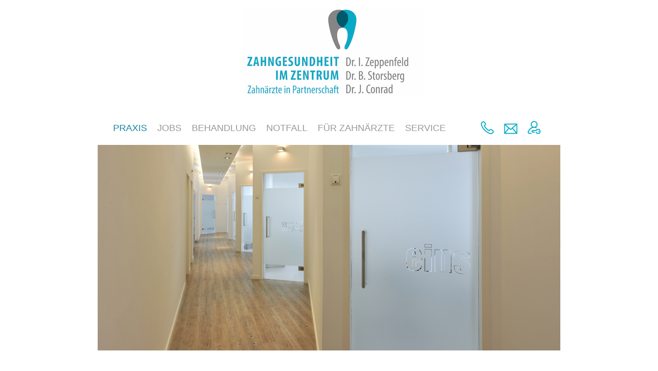

--- FILE ---
content_type: text/html; charset=utf-8
request_url: https://zahngesundheit-im-zentrum.de/index.php?id=68
body_size: 3613
content:
<!DOCTYPE html>
<html lang="de">
<head>

<meta charset="utf-8">
<!-- 
	This website is powered by TYPO3 - inspiring people to share!
	TYPO3 is a free open source Content Management Framework initially created by Kasper Skaarhoj and licensed under GNU/GPL.
	TYPO3 is copyright 1998-2016 of Kasper Skaarhoj. Extensions are copyright of their respective owners.
	Information and contribution at https://typo3.org/
-->



<title>Zahngesundheit im Zentrum: Dr. Iris Zeppenfeld</title>
<meta name="generator" content="TYPO3 CMS">
<meta name="viewport" content="width=device-width, initial-scale=1.0">

<link rel="stylesheet" type="text/css" href="fileadmin/templates/css/bootstrap.min.css?1547637502" media="all">
<link rel="stylesheet" type="text/css" href="fileadmin/templates/css/bootstrap-theme.min.css?1547637197" media="all">
<link rel="stylesheet" type="text/css" href="typo3temp/Assets/ad9d39ae81.css?1557324564" media="all">
<link rel="stylesheet" type="text/css" href="typo3temp/Assets/cb39370a38.css?1479998167" media="all">
<link rel="stylesheet" type="text/css" href="typo3conf/ext/mindshape_cookie_hint/Resources/Public/Css/dark-bottom.css?1546850923" media="all">
<link rel="stylesheet" type="text/css" href="fileadmin/css/screen.css?1559726960" media="screen">
<link rel="stylesheet" type="text/css" href="fileadmin/templates/css/newtheme.css?1559727954" media="all">
<link rel="stylesheet" type="text/css" href="fileadmin/templates/js/fancybox2/jquery.fancybox.css?1557312142" media="all">






<script type="text/javascript">

    //<![CDATA[

     function show(element){

           element.className += "hover";

           }



   function hide(element){

           element.className = element.className = "";

     }

    //]]>

</script>
</head>
<body>

<div id="container" class="container">


  <!-- HEADER ============================================= -->
  <nav class="navbar mobil">
    <!-- <div class="container"> -->
    <div class="navbar-header">
      <button type="button" class="navbar-toggle collapsed" data-toggle="collapse" data-target="#navbar" aria-expanded="false" aria-controls="navbar">
        <span class="sr-only">Toggle navigation</span>
        <span class="icon-bar"></span>
        <span class="icon-bar"></span>
        <span class="icon-bar"></span>
      </button>
    </div>
    <div id="navbar" class="collapse navbar-collapse"><ul class="nav navbar-nav navbar-right"><li class="dropdown active level-1"><a href="index.php?id=4" class="dropdown-toggle active level-1" data-toggle="dropdown">Praxis<span class="caret"></span></a><ul class="dropdown-menu level-2" role="menu"><li class="level-2"><a href="index.php?id=46">Praxisphilosophie</a></li><li class="active level-2"><a href="index.php?id=14" class="active level-2">Team</a><ul class="level-3" role="menu"><li class="active level-3"><a href="index.php?id=43" class="active">Zahnärzte</a></li><li class="level-3"><a href="index.php?id=45">Mitarbeiterinnen</a></li></ul></li><li class="level-2"><a href="index.php?id=15">Bilder</a></li><li class="level-2"><a href="index.php?id=16">Ausstattung</a><ul class="level-3" role="menu"><li class="level-3"><a href="index.php?id=50">Lupenbrille und Mikroskop</a></li></ul></li><li class="level-2"><a href="index.php?id=17">Lage</a></li></ul></li><li class="level-1"><a href="index.php?id=69" class="level-1">Jobs</a></li><li class="level-1 dropdown"><a href="index.php?id=5" class="level-1 dropdown-toggle" data-toggle="dropdown">Behandlung<span class="caret"></span></a><ul class="dropdown-menu level-2" role="menu"><li class="level-2"><a href="index.php?id=18">Konzept</a></li><li class="level-2"><a href="index.php?id=19">Prophylaxe</a></li><li class="level-2"><a href="index.php?id=20">Frontzahnfüllungen</a></li><li class="level-2"><a href="index.php?id=60">Seitenzahnfüllungen</a></li><li class="level-2"><a href="index.php?id=21">Wurzelbehandlungen</a></li><li class="level-2"><a href="index.php?id=59">Kofferdam</a></li><li class="level-2"><a href="index.php?id=22">Zahnfleischbehandlungen</a></li><li class="level-2"><a href="index.php?id=24">Implantate</a></li><li class="level-2"><a href="index.php?id=61">Keramikinlays</a></li><li class="level-2"><a href="index.php?id=64">Veneers</a></li></ul></li><li class="level-1 dropdown"><a href="index.php?id=6" class="level-1 dropdown-toggle" data-toggle="dropdown">Notfall<span class="caret"></span></a><ul class="dropdown-menu level-2" role="menu"><li class="level-2"><a href="https://zahnaerztlicher-notdienst-sh.de">Zahnärztlicher Notfallbereitschaftsdienst</a></li><li class="level-2"><a href="index.php?id=58">Erste Hilfe</a></li><li class="level-2"><a href="index.php?id=29">Karriere des Lochs</a></li></ul></li><li class="level-1 dropdown"><a href="index.php?id=7" class="level-1 dropdown-toggle" data-toggle="dropdown">Für Zahnärzte<span class="caret"></span></a><ul class="dropdown-menu level-2" role="menu"><li class="level-2"><a href="index.php?id=9">Überweisungen/Endo</a></li><li class="level-2"><a href="index.php?id=65">DVT</a></li></ul></li><li class="level-1 dropdown"><a href="index.php?id=8" class="level-1 dropdown-toggle" data-toggle="dropdown">Service<span class="caret"></span></a><ul class="dropdown-menu level-2" role="menu"><li class="level-2"><a href="index.php?id=36">Abrechnungsgesellschaft</a></li><li class="level-2"><a href="index.php?id=37">Finanzierung</a></li></ul></li></ul></div>
  </nav>
  <div class="row">
    <div class="col-xs-12">
      <a href="index.php?id=2">
        <img src="fileadmin/images/zahngiz_header_mobil.png"  class="img-responsive logo" >
      </a>
    </div>
    <div class="col-xs-12 visible-xs visible-sm">
      <ul class="icon-menu">
        <li>
          <a href="tel:+4946128323">
            <img src="fileadmin/images/telefonhoerer.png" alt="+49 461 28323">
          </a>
        </li>
        <li>
          <a href="mailto:praxis@zahngiz.de">
            <img src="fileadmin/images/brief.png" alt="Kontakt">
          </a>
        </li>
        <li>
          <a href="index.php?id=39">
            <img src="fileadmin/images/schluessel.png" alt="Geschlossener Bereich">
          </a>
        </li>
      </ul>
    </div>
  </div>

  <div id="main">
    <span id="navimain"><ul class="menu"><li onmouseover="show(this)" onmouseout="hide(this)"><a href="index.php?id=4" class="active">Praxis</a><ul class="menu2"><li onmouseover="show(this)" onmouseout="hide(this)"><a href="index.php?id=46">Praxisphilosophie</a></li><li onmouseover="show(this)" onmouseout="hide(this)"><a href="index.php?id=14" class="active">Team</a><ul class="menu3"><li onmouseover="show(this)" onmouseout="hide(this)"><a href="index.php?id=43" class="active">Zahnärzte</a></li><li onmouseover="show(this)" onmouseout="hide(this)"><a href="index.php?id=45">Mitarbeiterinnen</a></li></ul></li><li onmouseover="show(this)" onmouseout="hide(this)"><a href="index.php?id=15">Bilder</a></li><li onmouseover="show(this)" onmouseout="hide(this)"><a href="index.php?id=16">Ausstattung</a><ul class="menu3"><li onmouseover="show(this)" onmouseout="hide(this)"><a href="index.php?id=50">Lupenbrille und Mikroskop</a></li></ul></li><li onmouseover="show(this)" onmouseout="hide(this)"><a href="index.php?id=17">Lage</a></li></ul></li><li onmouseover="show(this)" onmouseout="hide(this)"><a href="index.php?id=69">Jobs</a></li><li onmouseover="show(this)" onmouseout="hide(this)"><a href="index.php?id=5">Behandlung</a><ul class="menu2"><li onmouseover="show(this)" onmouseout="hide(this)"><a href="index.php?id=18">Konzept</a></li><li onmouseover="show(this)" onmouseout="hide(this)"><a href="index.php?id=19">Prophylaxe</a></li><li onmouseover="show(this)" onmouseout="hide(this)"><a href="index.php?id=20">Frontzahnfüllungen</a></li><li onmouseover="show(this)" onmouseout="hide(this)"><a href="index.php?id=60">Seitenzahnfüllungen</a></li><li onmouseover="show(this)" onmouseout="hide(this)"><a href="index.php?id=21">Wurzelbehandlungen</a></li><li onmouseover="show(this)" onmouseout="hide(this)"><a href="index.php?id=59">Kofferdam</a></li><li onmouseover="show(this)" onmouseout="hide(this)"><a href="index.php?id=22">Zahnfleischbehandlungen</a></li><li onmouseover="show(this)" onmouseout="hide(this)"><a href="index.php?id=24">Implantate</a></li><li onmouseover="show(this)" onmouseout="hide(this)"><a href="index.php?id=61">Keramikinlays</a></li><li onmouseover="show(this)" onmouseout="hide(this)"><a href="index.php?id=64">Veneers</a></li></ul></li><li onmouseover="show(this)" onmouseout="hide(this)"><a href="index.php?id=6">Notfall</a><ul class="menu2"><li onmouseover="show(this)" onmouseout="hide(this)"><a href="https://zahnaerztlicher-notdienst-sh.de">Zahnärztlicher Notfallbereitschaftsdienst</a></li><li onmouseover="show(this)" onmouseout="hide(this)"><a href="index.php?id=58">Erste Hilfe</a></li><li onmouseover="show(this)" onmouseout="hide(this)"><a href="index.php?id=29">Karriere des Lochs</a></li></ul></li><li onmouseover="show(this)" onmouseout="hide(this)"><a href="index.php?id=7">Für Zahnärzte</a><ul class="menu2"><li onmouseover="show(this)" onmouseout="hide(this)"><a href="index.php?id=9">Überweisungen/Endo</a></li><li onmouseover="show(this)" onmouseout="hide(this)"><a href="index.php?id=65">DVT</a></li></ul></li><li onmouseover="show(this)" onmouseout="hide(this)"><a href="index.php?id=8">Service</a><ul class="menu2"><li onmouseover="show(this)" onmouseout="hide(this)"><a href="index.php?id=36">Abrechnungsgesellschaft</a></li><li onmouseover="show(this)" onmouseout="hide(this)"><a href="index.php?id=37">Finanzierung</a></li></ul></li><li>
  <a href="tel:+4946128323"  class="icon-in-menu" id="first-icon-in-menu">
  <img src="fileadmin/images/telefonhoerer.png" alt="+49 461 28323">
  </a>
  </li>
  <li>
  <a href="index.php?id=31"  class="icon-in-menu">
  <img src="fileadmin/images/brief.png" alt="Kontakt">
  </a>
  </li>
  <li>
  <a href="index.php?id=39"  class="icon-in-menu">
  <img src="fileadmin/images/schluessel.png" alt="Geschlossenener Bereich">
  </a>
  </li>
  </ul></span>
  </div>

  <div class="row">
    <div class="col-xs-12 rubpic">
      <img src="fileadmin/_migrated/media/header_team.jpg" width="900" height="400"  class="img-responsive"  alt=""  border="0">
    </div>
  </div>

  <!-- CONTENT =========================================== -->
  <div id="content" class="container">
    <div class="row">
      <!-- TYPO3SEARCH_begin -->
      <div class="col-xs-12 content-middle"></div>
      <div class="col-xs-12 col-md-3 content-left">
	<!--  CONTENT ELEMENT, uid:143/image [begin] -->
		<div id="c143" class="csc-default csc-space-before-15">
		<!--  Image block: [begin] -->
			<div class="csc-textpic csc-textpic-center csc-textpic-above csc-textpic-equalheight"><div class="csc-textpic-imagewrap"><div class="csc-textpic-center-outer"><div class="csc-textpic-center-inner"><div class="csc-textpic-image csc-textpic-last"><a href="fileadmin/_processed_/0/a/csm_iris-zeppenfeld_cc32103b1f.png" class = "lightbox" rel="lightbox143"><img src="fileadmin/_processed_/0/a/csm_iris-zeppenfeld_fa42fce33b.jpg" width="212" height="250" class="img-responsive" alt="" border="0"></a></div></div></div></div></div>
		<!--  Image block: [end] -->
			</div>
	<!--  CONTENT ELEMENT, uid:143/image [end] -->
		</div>
      <div class="col-xs-12 col-md-9 content-right">
	<!--  CONTENT ELEMENT, uid:142/text [begin] -->
		<div id="c142" class="csc-default">
		<!--  Header: [begin] -->
			<div class="csc-header csc-header-n1"><h1 class="csc-firstHeader">Dr. Iris Zeppenfeld</h1></div>
		<!--  Header: [end] -->
			
		<!--  Text: [begin] -->
			<p class="bodytext"><b>Arbeitsschwerpunkte:</b><br /> </p><ul type="disc"><p class="bodytext"><li>Endodontie (Mikroskopische Wurzelkanalbehandlungen und Revisionen bereits vorhandener Wurzelkanalbehandungen)<br />               </li><li>Zahnschonende, ästhetische Versorgungen (minimal invasive Kunststoff- und Keramikrestaurationen)</li><li>festsitzender und herausnehmbarer Zahnersatz</li><li>Kinderbehandlung</li><strong><br /><br /></strong></p></ul><p class="bodytext"><b>Lebenslauf</b> Dr. Iris Zeppenfeld</p><ul type="disc"><p class="bodytext"><br /><li>Geboren 1988 in Flensburg</li><li>2001-2018 vielfache deutsche Meisterin im Synchronschwimmen mit den Fördenixen TSB Flensburg</li><li>2004/2005 Gastschülerin Riverside USA</li><li>2007 Abitur Altes Gymnasium Flensburg</li><li>2008-2014 Studium Zahnmedizin Albert-Ludwigs-Universität Freiburg</li><li>2014 Approbation und Promotion </li><li>2014 6-wöchiger Einsatz <a href="https://www.zhb-online.de/home.html" title="Opens internal link in current window" target="_blank" class="external-link-new-window">Zahnärztliches Hilfsprojekt e.V. in Brasilien</a></li></p></ul><ul type="disc"><li>2014-2016 Assistenzzeit Zahnarztpraxis Stapelfeld Dr. Ann-Christin Krieger</li><li>2016 4-wöchiger Einsatz zahnärztliches <a href="https://www.minimolars.de/" title="Opens internal link in current window" target="_blank" class="external-link-new-window">Hilfsprojekt Minimolars Kambodscha</a></li></ul><ul type="disc"><li>2017 und weiterhin mittwochs bis freitags: angestellte Zahnärztin Zahnärzte E.F.K. Hamburg</li><li>2017 Curriculum Endodontie Zahnärztekammer Hamburg</li><li>2018 Zertifiziertes Mitglied der Deutschen Gesellschaft für Endodontie und Traumatologie</li><li>2020-2021 Laufende Fortbildung Curriculum Ästhetische Zahnmedizin</li><li>2020 Teilzeit Zahngesundheit im Zentrum (montags und dienstags)</li></ul>
		<!--  Text: [end] -->
			</div>
	<!--  CONTENT ELEMENT, uid:142/text [end] -->
		</div>
      <!-- TYPO3SEARCH_end -->
    </div>
    <footer class="row"><ul class="footer-menu"><li><a href="index.php?id=30">Impressum</a></li><li><a href="index.php?id=31">Kontakt/Anfahrt</a></li><li><a href="index.php?id=3">Startseite</a></li></ul></footer>
    <img id="totop" src="fileadmin/images/totop.png" alt="An den Seitenanfang springen">
  </div>

</div>



  <script>
    window.cookieconsent_options = {
      expiryDays: 365,
      
      dismiss: 'OK',
      message: 'Diese Webseite verwendet Cookies, um die Bedienfreundlichkeit zu erhöhen.',
      
      
    };
  </script>
<script src="fileadmin/templates/js/jquery-1.12.4.min.js?1547637068" type="text/javascript"></script>
<script src="fileadmin/templates/js/jquery-1.12.4.min.js?1547637068" type="text/javascript"></script>
<script src="fileadmin/templates/js/bootstrap.min.js?1547637068" type="text/javascript"></script>
<script src="fileadmin/templates/js/toTop.js?1548408973" type="text/javascript"></script>
<script src="fileadmin/templates/js/fancybox2/jquery.fancybox.js?1557312032" type="text/javascript"></script>
<script src="fileadmin/templates/js/fancybox2/jquery.fancybox.pack.js?1557312032" type="text/javascript"></script>
<script src="fileadmin/templates/js/enable_fancybox.js?1557312848" type="text/javascript"></script>


</body>
</html>

--- FILE ---
content_type: text/css
request_url: https://zahngesundheit-im-zentrum.de/typo3temp/Assets/ad9d39ae81.css?1557324564
body_size: -31
content:
/* specific page styles for extension "tx_cssstyledcontent" */
	.csc-textpic-intext-right-nowrap .csc-textpic-text { margin-right: 910px; }
	.csc-textpic-intext-left-nowrap .csc-textpic-text { margin-left: 910px; }
	.csc-space-before-15 { margin-top: 15px !important; }

--- FILE ---
content_type: text/css
request_url: https://zahngesundheit-im-zentrum.de/typo3temp/Assets/cb39370a38.css?1479998167
body_size: 1044
content:
/* default styles for extension "tx_cssstyledcontent" */
	/* Headers */
	.csc-header-alignment-center { text-align: center; }
	.csc-header-alignment-right { text-align: right; }
	.csc-header-alignment-left { text-align: left; }

	div.csc-textpic-responsive, div.csc-textpic-responsive * { -moz-box-sizing: border-box; -webkit-box-sizing: border-box; box-sizing: border-box;  }

	/* Clear floats after csc-textpic and after csc-textpic-imagerow */
	div.csc-textpic, div.csc-textpic div.csc-textpic-imagerow, ul.csc-uploads li { overflow: hidden; }

	/* Set padding for tables */
	div.csc-textpic .csc-textpic-imagewrap table { border-collapse: collapse; border-spacing: 0; }
	div.csc-textpic .csc-textpic-imagewrap table tr td { padding: 0; vertical-align: top; }

	/* Settings for figure and figcaption (HTML5) */
	div.csc-textpic .csc-textpic-imagewrap figure, div.csc-textpic figure.csc-textpic-imagewrap { margin: 0; display: table; }

	/* Captions */
	figcaption.csc-textpic-caption { display: table-caption; }
	.csc-textpic-caption { text-align: left; caption-side: bottom; }
	div.csc-textpic-caption-c .csc-textpic-caption, .csc-textpic-imagewrap .csc-textpic-caption-c { text-align: center; }
	div.csc-textpic-caption-r .csc-textpic-caption, .csc-textpic-imagewrap .csc-textpic-caption-r { text-align: right; }
	div.csc-textpic-caption-l .csc-textpic-caption, .csc-textpic-imagewrap .csc-textpic-caption-l { text-align: left; }

	/* Float the columns */
	div.csc-textpic div.csc-textpic-imagecolumn { float: left; }

	/* Border just around the image */
	div.csc-textpic-border div.csc-textpic-imagewrap img {
		border: 2px solid #34B9BB;
		padding: 0px 0px;
	}

	div.csc-textpic .csc-textpic-imagewrap img { border: none; display: block; }

	/* Space below each image (also in-between rows) */
	div.csc-textpic .csc-textpic-imagewrap .csc-textpic-image { margin-bottom: 10px; }
	div.csc-textpic .csc-textpic-imagewrap .csc-textpic-imagerow-last .csc-textpic-image { margin-bottom: 0; }

	/* colSpace around image columns, except for last column */
	div.csc-textpic-imagecolumn, td.csc-textpic-imagecolumn .csc-textpic-image { margin-right: 10px; }
	div.csc-textpic-imagecolumn.csc-textpic-lastcol, td.csc-textpic-imagecolumn.csc-textpic-lastcol .csc-textpic-image { margin-right: 0; }

	/* Add margin from image-block to text (in case of "Text & Images") */
	div.csc-textpic-intext-left .csc-textpic-imagewrap,
	div.csc-textpic-intext-left-nowrap .csc-textpic-imagewrap {
		margin-right: 10px;
	}
	div.csc-textpic-intext-right .csc-textpic-imagewrap,
	div.csc-textpic-intext-right-nowrap .csc-textpic-imagewrap {
		margin-left: 10px;
	}

	/* Positioning of images: */

	/* Center (above or below) */
	div.csc-textpic-center .csc-textpic-imagewrap, div.csc-textpic-center figure.csc-textpic-imagewrap { overflow: hidden; }
	div.csc-textpic-center .csc-textpic-center-outer { position: relative; float: right; right: 50%; }
	div.csc-textpic-center .csc-textpic-center-inner { position: relative; float: right; right: -50%; }

	/* Right (above or below) */
	div.csc-textpic-right .csc-textpic-imagewrap { float: right; }
	div.csc-textpic-right div.csc-textpic-text { clear: right; }

	/* Left (above or below) */
	div.csc-textpic-left .csc-textpic-imagewrap { float: left; }
	div.csc-textpic-left div.csc-textpic-text { clear: left; }

	/* Left (in text) */
	div.csc-textpic-intext-left .csc-textpic-imagewrap { float: left; }

	/* Right (in text) */
	div.csc-textpic-intext-right .csc-textpic-imagewrap { float: right; }

	/* Right (in text, no wrap around) */
	div.csc-textpic-intext-right-nowrap .csc-textpic-imagewrap { float: right; }

	/* Left (in text, no wrap around) */
	div.csc-textpic-intext-left-nowrap .csc-textpic-imagewrap { float: left; }

	div.csc-textpic div.csc-textpic-imagerow-last, div.csc-textpic div.csc-textpic-imagerow-none div.csc-textpic-last { margin-bottom: 0; }

	/* Browser fixes: */

	/* Fix for unordered and ordered list with image "In text, left" */
	.csc-textpic-intext-left ol, .csc-textpic-intext-left ul { padding-left: 40px; overflow: auto; }

	/* File Links */
	ul.csc-uploads { padding: 0; }
	ul.csc-uploads li { list-style: none outside none; margin: 1em 0; }
	ul.csc-uploads img { float: left; margin-right: 1em; vertical-align: top; }
	ul.csc-uploads span { display: block; }
	ul.csc-uploads span.csc-uploads-fileName { text-decoration: underline; }

	/* Table background colors: */

	table.contenttable-color-1 { background-color: #EDEBF1; }
	table.contenttable-color-2 { background-color: #F5FFAA; }
	table.contenttable-color-240 { background-color: black; }
	table.contenttable-color-241 { background-color: white; }
	table.contenttable-color-242 { background-color: #333333; }
	table.contenttable-color-243 { background-color: gray; }
	table.contenttable-color-244 { background-color: silver; }
/* default styles for extension "tx_felogin_pi1" */
		.tx-felogin-pi1 label {
			display: block;
		}


--- FILE ---
content_type: text/css
request_url: https://zahngesundheit-im-zentrum.de/fileadmin/css/screen.css?1559726960
body_size: 2356
content:


#container #content .gmnoprint .gmnoprint {
}
#container #content .gmnoprint .gmnoprint DIV DIV DIV {
}


/* Project: Zahngesundheit im Zentrum
 * ------------------------------ 
 * Type: screen
 * Date: 2011-01
 * Init: Tanja Behnke
 **************************************************************/

* {
  margin: 0;
  padding: 0;
}
.hidden {
  display: none;
}
BODY {
  width: 100%;
  height: 100%;
  position: absolute;
  overflow: auto;
  color: #999999;
  background-color: #FFFFFF;
  font-family: verdana, arial, helvetica, sans-serif;
  font-size: 12px;
  text-align: center;
}

A:link, 
A:visited {
  color: #999999;
  text-decoration: underline;
}
A:hover{
  color: #1887a0;
  text-decoration: none;
}
IMG,
FIELDSET        { border: none;  }
FIELDSET LEGEND { display: none; }



/*==================================================
* Seitenaufbau
*===================================================*/
#container {
  width: 900px;
  height: auto;
  min-height: 100%;
  margin: 0 auto 0 auto;
  padding: 0;
  position: relative;
  overflow-x: hidden;
  text-align: center;
}

/*--------------------------------------------------
* HEADER
*---------------------------------------------------*/
#header {
  width: 900px;
  height: 170px;
  margin: 10px 0 40px 0;
  position: relative;
  background-color: #ffffff;
  text-align: left;
}

/*--------------------------------------------------
* MAIN
*---------------------------------------------------*/
#main {
  width: 900px;
  height: 30px;
  margin: 0px;
  position: relative;
  text-align: left;
  background-color: #ffffff;
  border-bottom: 2px solid #1887a0;
  z-index: 20;
}


/*--------------------------------------------------
* RUBRICBILD
*---------------------------------------------------*/
#pic {
  width: 900px;
  height: 400px;
  margin: 2px 0 2px 0;
  position: relative;
  background-color: #ffffff;
  z-index: 10;
}

/*--------------------------------------------------
* BCT
*---------------------------------------------------*/
#bct {
  width: 900px;
  height: 30px;
  margin: 0px;
  position: relative;
  background-color: #ffffff;
  border-top: 2px solid #1887a0;
  text-align: left;
}

/*--------------------------------------------------
* Footer
*---------------------------------------------------*/
#footer {
  width: 890px;
  height: 30px;
  margin: 50px auto 0px auto;
  border-top: 1px solid #cccccc;
  clear: both;
}

/*--------------------------------------------------
* Abstand
*---------------------------------------------------*/
#abstand {
  width: 900px;
  height: 30px;
  margin: 0 auto 0 auto;
  clear: both;
}

/*--------------------------------------------------
* CONTENT
*---------------------------------------------------*/
#content {
  width: 900px;
  line-height: 1.4em;
  position: relative;
  min-height: 100%;
  font-size: 1em;
  text-align: left;
  /*
  #letter-spacing: 0.05em;
  */
}

#content H1 {
  color: #1887a0;
  padding: 4 0 0.2em 0;
  line-height: 1.4em;
  margin-top: 0px;
  
  font-size: 2.3em;
  font-weight: normal;
}

#content H2 {
  color: #1887a0;
  padding: 4 0 0.2em 0;
   line-height: 1.4em;
  margin-top: 0px;
  font-size: 2.0em;
  font-weight: normal;
}

#content H3 {
  color: #1887a0;
  padding:4 0 0.1em 0;
  margin-top: 0px;
  font-size: 1.4em;
  font-weight: bold;
}

#content H4 {
  color: #999999;
  padding: 4 0 0.1em 0;
   margin: 0px;
  font-size: 1.4em;
  font-weight: bold;
}

#normal {
  width: 100%;
  line-height: 1.4em;
  font-size: 1em;
  text-align: left;
}
#right {
  width: 500px;
  line-height: 1.4em;
  font-size: 1em;
  text-align: left;
  float: right;
}
#left {
  width: 400px;
  line-height: 1.4em;
  font-size: 1em;
  text-align: left;
  float: left;
}

.search {
margin-right: 0px;
margin-left: 50px;
}

ul li{
list-style-type: disc;
  padding: 0px;
  margin-left: 25px;
  margin-bottom: 5px;
}
/*--------------------------------------------------
* Navigation
*---------------------------------------------------*/
#navimain {
  margin: 0 0 5px 0;
}

#navimain ul li{
  padding: 0px;
  list-style-type: none;
}

ul.menu, ul.menu ul {
  margin-bottom: 10px;
  padding: 0px;
  list-style-type: none;
}


#main ul.menu A, ul.menu A:link, ul.menu A:visited {

    display: block;
    color: #999999;
    background-color: #ffffff;
    text-decoration: none;
    font-size: 1.5em;
    padding: 0 20px 0 0;
    font-weight: normal;
}



#main ul.menu A:hover {
    display: block;
    color: #1887a0;
    background-color: #ffffff;
    text-decoration: none;
    font-size: 1.5em;
     padding: 0 20px 0 0;
    font-weight: normal;
}

#main ul.menu A.active, #main ul.menu A.active:link {

    display: block;
    color: #1887a0;
  background-color: #ffffff;
    text-decoration: none;
    font-size: 1.5em;
    padding: 0 20px 0 0;
    font-weight: normal;
}


#main ul.menu A.active:hover {
    display: block;
    color: #999999;
  background-color: #ffffff;
    text-decoration: none;
    font-size: 1.5em;
     padding: 0 20px 0 0;
    font-weight: normal;
}

/*---------------------------------------------------
-----------------------------------------------------
-----------------------------------------------------*/

#main ul.menu ul A, ul.menu ul A:link, ul.menu ul A:visited {
    display: block;
    color: #ffffff;
    background-color: #1887a0;
    text-decoration: none;
    font-size:1.0em;
    padding: 6px 20px 6px 3px;
    font-weight: normal;
}


#main ul.menu ul A:hover {

    display: block;
    color: #1887a0;
    background-color: #ffffff;
    text-decoration: none;
    font-size: 1.0em;
    padding: 6px 20px 6px 3px;
    font-weight: normal;
}


#main ul.menu ul A.active, #main ul.menu ul A.active:link {

    display: block;
    color: #ffffff;
    background-color: #999999;
    text-decoration: none;
    font-size: 1.0em;
    padding: 6px 20px 6px 3px;
    font-weight: normal;
}

#main ul.menu ul A.active:hover {
	
    display: block;
    color: #ffffff;
    background-color: #999999;
    text-decoration: none;
    font-size: 1.0em;
    padding: 6px 20px 6px 3px;
    font-weight: normal;
}



/*---------------------------------------------------
-----------------------------------------------------
-----------------------------------------------------*/

ul.menu ul ul A, ul.menu ul ul A:link, ul.menu ul ul A:visited{

    display: block;
    color: #ffffff;
    background-color: #1887a0;
    text-decoration: none;
    font-size: 1.0em;
    padding: 6px 20px 6px 3px;
    font-weight: normal;
}

ul.menu ul ul A:hover {

    display: block;
    color: #1887a0;
    background-color: #ffffff;
    text-decoration: none;
    font-size: 1.0em;
    padding: 6px 20px 6px 3px;
    font-weight: normal;
}

ul.menu ul ul A:active  {

    display: block;
    color: #ffffff;
    background-color: #999999;
    text-decoration: none;
    font-size: 1.0em;
    padding: 6px 20px 6px 3px;
    font-weight: normal;
}






ul.menu li {

    padding: 0;
    margin: 0;
    float: left;
}



/* FÃ¼r Unterpunkte keine Float-Eigenschaft */

ul.menu ul li {

    float:none;

    background-color: transparent;
  border-bottom: 1px solid #ffffff

}



/* Links auf Unterpunkten sollen die Hintergrundfarbe Ã¤ndern */

ul.menu ul li.hover, ul.menu ul li:hover {

    background-color: #ffffff;

}



/* Zweite Ebene */

 ul.menu ul {
  margin:0;
  padding: 0;
  position: absolute;
  background-color: #1887a0;
  border-left: 1px solid #ffffff;
   border-right: 1px solid #ffffff;
   border-top: 1px solid #ffffff;
  display: none;
  width: 180px;
     }




   /* Zweite Ebene anzeigen */

       ul.menu li.hover ul, ul.menu li:hover ul  {

               display: block;

   }



/* Dritte Ebene */

   ul.menu li.hover ul ul, ul.menu li:hover ul ul {

             display: none;

             margin-left: 180px; /* Breite eines Listenelements - Ãœberlagerung */

             margin-top: -30px; /* HÃ¶he eines Listenelements */

        }



   /* Dritte Ebene anzeigen */


       ul.menu li.hover ul li.hover ul, ul.menu li:hover ul li:hover ul {

                display: block;

   }





/* Vierte Ebene */

     ul.menu li.hover ul li.hover ul ul, ul.menu li:hover ul li:hover ul ul {

                  display: none;

    }



   /* Vierte Ebene anzeigen */

       ul.menu li.hover ul li.hover ul li.hover ul , ul.menu li:hover ul li:hover ul li:hover ul {

               display: block;

   }


/***************/
/* Bulletlists */
/***************/


/* Bulletlists, general */
UL.csc-bulletlist LI { font-size: 1em; padding: 10px; margin: 10px;}

/* Bulletlists, specifically */
UL.csc-bulletlist-0 { color: #999999; list-style-type : disc;}
UL.csc-bulletlist-1 { color: #999999; list-style-type : decimal; }
UL.csc-bulletlist-2 { color: #999999; list-style-type : upper-roman; }
UL.csc-bulletlist-3 { color: #1887a0; list-style-type : circle; }



/*********************/
/* Tables, generally */
/*********************/
TABLE.contenttable P { font-size: 1em; }
TABLE.contenttable TR TD { vertical-align: top; }

/* Tables, specifically */
TABLE.contenttable-0 P { color: #000000; }

TABLE.contenttable-1 P { color: #999999; }
TABLE.contenttable-1 TR.tr-0 TD P { font-weight: bold; }
TABLE.contenttable-1 TR.tr-0 TD { background-color: #60e8da;}

TABLE.contenttable-2 P { color: #1887a0; }
TABLE.contenttable-2 TR TD.td-0 { background-color: #F5FFAA;}
TABLE.contenttable-2 TR TD.td-0 P { font-weight: bold; }

TABLE.contenttable-3 P { color: #999999; }
TABLE.contenttable-3 TR TD.td-0, TABLE.contenttable-3 TR.tr-0 TD { background-color: #D1D2E4;}
TABLE.contenttable-3 TR TD.td-0 P, TABLE.contenttable-3 TR.tr-0 TD P { font-weight: bold; }

FORM { font-size: 1em; }


.marker { font-size: 0.8em; }

.csc-textpic-caption {

  font-size: 0.8em;
 
}

/*==================================================
* Searchbox im Kopfbereich
*===================================================*/
.tx-indexedsearch-searchbox-sword {
  padding: 5px 0 5 4;
  position: absolute;
  border: 1px solid #cccccc;
  color: #999999;
  right: 30px;
  font-family: Arial, Verdana, Helvetica, sans-serif;
  font-weight: normal;
  font-size: 11px;
}
.tx-indexedsearch-searchbox-button-submit {
  width: 24px;
  height: 24px;
  position: absolute;
  top: 1px;
  right: 5px;
  border: 0;
  background-image: url(../images/lupe.jpg);
  background-repeat: no-repeat;
  /*
  #background-position: 10px 8px;
  */
  background-color: #ffffff;
  
  font-family: Arial, Verdana, Helvetica, sans-serif;
  font-size: 0;
  line-height: 999px;
  cursor: pointer;
}

/*--------------------------------------------------
* Suche
*---------------------------------------------------*/
.tx-indexedsearch {
  float: left;

}
.tx-indexedsearch FIELDSET {
  border: none;
}
.tx-indexedsearch LEGEND {
  display: none;
}
/*--------------------------------------------------*/
.tx-indexedsearch,
.tx-indexedsearch .tx-indexedsearch-form,
.tx-indexedsearch .tx-indexedsearch-search-submit {
  position: relative;
}
.tx-indexedsearch LABEL {
  width: 150px;
  display: block;
  float: left;
  clear: both;
}
.tx-indexedsearch INPUT,
.tx-indexedsearch TEXTAREA {
  width: 290px;
  padding: 1px 2px 1px 2px;
  border-top: 1px solid #999999;
  border-right: 1px solid #AAAAAA;
  border-bottom: 1px solid #AAAAAA;
  border-left: 1px solid #999999;
  background-color: #F1F1F1;
  font-size: 1em;
}
.tx-indexedsearch TEXTAREA {
  height: 150px;
}
.tx-indexedsearch INPUT.tx-indexedsearch-searchbox-button-submit {
  width: 112px;
  margin: 20px 0 0 150px;
  padding: 2px;
  border-top: 1px solid #999999;
  border-right: 1px solid #666666;
  border-bottom: 1px solid #666666;
  border-left: 1px solid #999999;
  background-color: #DDDFEC;
  color: #333366;
  font-weight: bold;
}
/*--------------------------------------------------*/
.tx-indexedsearch .tx-indexedsearch-res .res-tmpl-css H3 SPAN.tx-indexedsearch-icon {
  position: relative;
  top: 3px;
  /*
  #left: 5px;
  */
}
.tx-indexedsearch .tx-indexedsearch-browsebox UL {
  margin: 10px 0 40px 0;
  padding: 5px;
  /*
  border: 1px solid #DDDDDD;
  background-color: #FAFAFA;
  */
}
/*--------------------------------------------------*/
.tx-indexedsearch-browsebox ul li {
  display:inline;
  list-style-type:none;
  margin:5px;
}
/*--------------------------------------------------*/
.tx-indexedsearch .tx-indexedsearch-whatis {
  display: none;
}
.tx-indexedsearch .tx-indexedsearch-res .tx-indexedsearch-info {
  display: none;
}
.tx-indexedsearch .tx-indexedsearch-res .res-tmpl-css {
  margin: 15px 0 40px 0;
}
.tx-indexedsearch .tx-indexedsearch-browsebox {
  width: 100%;
  margin: 30px 0 0 0;
  text-align: center;
}
.tx-indexedsearch .tx-indexedsearch-descr {
  margin: 0;
  padding: 0;
}
.tx-indexedsearch .tx-indexedsearch-info DT {
  float: left;
}
.tx-indexedsearch .tx-indexedsearch-info {
  margin: 10px;
}
.tx-indexedsearch .tx-indexedsearch-res .res-tmpl-css H3 {
  
  margin: 0 0 2px 0;
  padding: 0 0 3px 0;
  border-bottom: 1px solid #CCCCCC;
}
.tx-indexedsearch a{
  
color: #999999;
  padding: 4 0 0.1em 0;
   margin: 0px;
  font-size: 1.1em;
  font-weight: normal;
}
.tx-indexedsearch .tx-indexedsearch-res > .res-tmpl-css H3 SPAN.tx-indexedsearch-percent {
  float: right;
  color: #999999;
  font-size: 0.8em;
}





--- FILE ---
content_type: text/css
request_url: https://zahngesundheit-im-zentrum.de/fileadmin/templates/css/newtheme.css?1559727954
body_size: 1699
content:
body{
  color: #999999;
  font-family: verdana, arial, helvetica, sans-serif;
  overflow-x: hidden;

  width: inherit;
  height: inherit;
  position: inherit;
}

#container, #header,#pic,#footer{
  width: 100%;
}

#logo{
  max-width: 900px;
  margin: 0 auto;
}

#logo img{
  margin: 0 auto;
}

.rubpic{
  padding-bottom: 3rem;
}

#content{
  line-height: 1.4em;
  font-size: 1em;
  max-width: 900px;
  width: inherit;
}
#content h1{
  text-align: center;
}

#content h2{
  text-transform: uppercase;
  color: #01acc6;
  font-weight: bolder;
}

@media only screen and (min-width: 600px) {
  .content-middle .csc-textpic-imagecolumn{
    width: 48%;
  }
  .content-middle .csc-textpic .csc-textpic-imagewrap img {
    width: 100%;
    height: auto;
  }
}


.bodytext, .FreieForm{
  font-size: 15.31px;
  line-height: 125%;
  color: #6c6c6c;
  max-width: 75rem;
  margin: 0 auto;
  text-align: justify;
}

#content li{
  font-size: 15.31px;
  line-height: 125%;
  color: #6c6c6c;
}

.navbar-toggle{
  background-color: transparent;
  border: 1px solid transparent;
}

.navbar-nav{
  background-color: #fff;
}

#main{
  border-bottom: inherit;
  margin: 3rem auto 2rem auto;
}

ul.menu li {
  float: inherit;
  display: inline-block;
}

#main ul.menu > li > .icon-in-menu{
  padding-right: 0;
}

#first-icon-in-menu{
  margin-left: 4rem;
}

ul.menu li > a > img{
  height: 37px;
  vertical-align: middle;
}

ul.menu{
  text-align: center;
  text-transform: uppercase;
}

ul.menu2 li{
  display: block;
  text-transform: none;
  text-align: left;
}

#main ul.menu A:hover {
  background-color: transparent;
}

#main ul.menu A, ul.menu A:link, ul.menu A:visited {
  background-color: transparent;
}

#bct {
  margin: 0 auto;
}

a:focus, a:hover {
  color: #02aec7;
  text-decoration: underline;
}

@media only screen and (min-width: 999px) {
  .mobil{
    display:none;
  }
}

@media (max-width: 1000px) {
  .navbar-header {
    float: none;
  }
  .navbar-left,.navbar-right {
    float: none !important;
  }
  .navbar-toggle {
    display: block;
  }
  .navbar-collapse {
    border-top: 1px solid transparent;
    box-shadow: inset 0 1px 0 rgba(255,255,255,0.1);
  }
  .navbar-fixed-top {
    top: 0;
    border-width: 0 0 1px;
  }
  .navbar-collapse.collapse {
    display: none!important;
  }
  .navbar-nav {
    float: none!important;
    margin-top: 7.5px;
  }
  .navbar-nav>li {
    float: none;
  }
  .navbar-nav>li>a {
    padding-top: 10px;
    padding-bottom: 10px;
  }
  .collapse.in{
    display:block !important;
  }
}

@media only screen and (max-width: 1000px) {
  #main, .desktop-logo{
    display: none;
  }
}

p {
  margin-bottom: 0;
}

.nav > li > a, .level-2 li a{
  text-decoration:none;
}
#pic {
  max-width: 900px;
  margin: 2px auto 2px auto;
}

.icon-menu ul{

}
.icon-menu ul li{
  list-style-type: none;
  display: inline-block;
  margin-left: 0;
}

.level-2 li{
  list-style-type: none;
}

li.level-2 > a{
  color: #999999;
}

li.level-2 > a:hover{
  color: #02AEC7;
}

li.level-3{
  margin-left: 40px;
}

/*---------------------*/
.logo{
  margin: 0 auto;
}

.navbar {
  position: absolute;
  min-height: 50px;
  margin-bottom: 20px;
  right: -1rem;
  z-index: 99;
  width: 100%;
}

.navbar-toggle .icon-bar{
  width: 2.5rem;
  background-color: #6c6c6c;
}

#navbar{
  position: relative;
  left: -10px;
}

.icon-menu{
  padding-top: 2rem;
}

.icon-menu > li{
  display:inline-block;
  margin-left: 17px;
  position: relative;
  left: -25px;
}

.icon-menu > li img{
  height:4rem;
}

.rubpic > img{
  margin: 0 auto;
}

/*infobox*/
.info-box{
  padding-top: 3rem;
}
#content .info-box h3{
  text-transform: uppercase;
  font-size: 20px;
  margin-bottom: 3rem;
  letter-spacing: 1.5px;
}
#content .info-box img, #content .info-box p{
  padding-bottom: 3rem;
}

.opentimes{
  background-color: #797778;
}
#content .opentimes p{
  color:#fff;
}
#content .opentimes h3{
  color: #fff;
}

#content .directions h3{
  color: #6c6c6c;
}

/*tuerkise kaesten*/
.box {
  margin-bottom: 2rem;
}
.icon-boxes{
  margin-top: 3rem;
  margin-bottom: 2rem;
}

@media only screen and (max-width: 600px) {
  .box, .sm-no-left-right-padding{
    padding-right:0;
    padding-left: 0;
  }
}

/*footer*/
footer {
  height: 7rem;
  background-color: #00adc6;
  color: #fff;
  padding: 3rem;
  margin-top: 3rem;
}
.footer-menu > li{
  list-style-type: none;
  display: inline-block;
  margin: 0 1rem 5px 0;
  text-transform: uppercase;
  font-size: 14px !important;
}
.footer-menu > li:after
{
  content: ' |';
  margin-left: 1rem;
  color: #fff;
}
.footer-menu > li:last-child:after
{
  content: '';
}

.footer-menu > li > a{
  color:#fff;
  text-decoration: none;
}

ul.footer-menu, .footer-menu > li{
  margin-bottom: 0;
}

@media only screen and (min-width: 596px) {
  #content H2 {
    text-align: center;
  }
  .info-box-text{
    padding-left: 5rem;
    font-size: 15.31px;
    line-height: 125%;
  }

  .info-box-text h3{
    text-transform: uppercase;

  }
  .directions{
    color: #6c6c6c;
  }

  .footer-menu{
    float: left;
    margin-left: 2rem;
  }

  .icon-menu{
    position: absolute;
    left: 3.5rem;
    top: -16rem;
  }

  #navbar {
    left: -17px;
  }
}

.open > .dropdown-menu {
  display: inline-block;
}
.navbar-right .dropdown-menu {
  left: 0;
}

.nav .open > a, .nav .open > a:focus, .nav .open > a:hover, .level-1, .level-2, .level-3{
  font-size: 19px;
}
#totop{
  position: fixed;
  bottom: 3rem;
  right: 3rem;
  width: 7rem;
  display: none;
}
/* fix active menu */
.navbar .navbar-nav .open .dropdown-menu > .active > a, .navbar .navbar-nav .open .dropdown-menu > .active > a:focus, .navbar .navbar-nav .open .dropdown-menu > .active > a:hover {
  background-image: -webkit-linear-gradient(top,#02aec7 0,#02aec7 100%);
  background-image: -o-linear-gradient(top,#02aec7 0,#02aec7 100%);
  background-image: -webkit-gradient(linear,left top,left bottom,from(#02aec7),to(#02aec7));
  background-image: linear-gradient(to bottom,#02aec7 0,#02aec7 100%);
  filter: progid:DXImageTransform.Microsoft.gradient(startColorstr='#ff02aec7', endColorstr='#ff02aec7', GradientType=0);
  background-repeat: repeat-x;
}

div.csc-textpic-imagecolumn, td.csc-textpic-imagecolumn .csc-textpic-image {
  margin-right: 0;
}

div.csc-textpic .csc-textpic-imagewrap .csc-textpic-image {
  text-align: center;
}
div.csc-textpic .csc-textpic-imagewrap .csc-textpic-image > a{
  display: inline-block;
}




--- FILE ---
content_type: text/javascript
request_url: https://zahngesundheit-im-zentrum.de/fileadmin/templates/js/enable_fancybox.js?1557312848
body_size: 39
content:
/*jQuery.noConflict(); 
jQuery(document).ready(function() { 
 jQuery('a.lightbox').fancybox({ 
  'titlePosition' : 'inside', 
  'overlayColor' : '#AAA', 
  'overlayOpacity' : '0.5', 
  'hideOnContentClick' : 'true', 
  'speedIn' : '100', 
  'speedOut' : '100', 
  'transitionIn' : 'fade', 
  'transitionOut' : 'elastic'
 }); 
});*/


    $(document).ready(function() {
        $('a.lightbox').fancybox();
    });

--- FILE ---
content_type: text/javascript
request_url: https://zahngesundheit-im-zentrum.de/fileadmin/templates/js/toTop.js?1548408973
body_size: 92
content:

let toTop = document.getElementById('totop');
toTop.addEventListener('click', topFunction);
window.onscroll = function() {
  scrollFunction()
};

function scrollFunction() {
  if (document.body.scrollTop > 20 || document.documentElement.scrollTop > 20) {
    toTop.style.display = "block";
  } else {
    toTop.style.display = "none";
  }
}

// When the user clicks on the button, scroll to the top of the document
function topFunction() {
  // document.body.scrollTop = 0;
  // document.documentElement.scrollTop = 0;
  window.scrollTo({ top: 0, behavior: 'smooth' });
}
